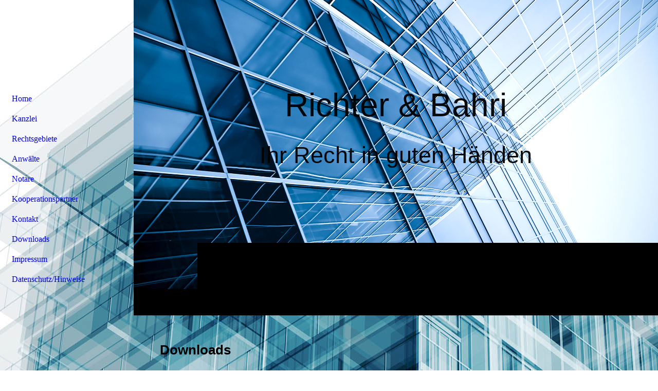

--- FILE ---
content_type: text/html; charset=utf-8
request_url: https://kanzlei-riba.de/Downloads
body_size: 38997
content:
<!DOCTYPE html><html><head><meta http-equiv="Content-Type" content="text/html; charset=UTF-8"><title>Downloads</title><link href="https://kanzlei-riba.de/Downloads" rel="canonical"><meta content="Downloads" property="og:title"><meta content="website" property="og:type"><meta content="https://kanzlei-riba.de/Downloads" property="og:url"><script>
              window.beng = window.beng || {};
              window.beng.env = {
                language: "en",
                country: "US",
                mode: "deploy",
                context: "page",
                pageId: "000000807069",
                skeletonId: "",
                scope: "HTO01FLQJKPQ",
                isProtected: false,
                navigationText: "Downloads",
                instance: "1",
                common_prefix: "https://homepagedesigner.telekom.de",
                design_common: "https://homepagedesigner.telekom.de/beng/designs/",
                design_template: "oem/cm_dh_090",
                path_design: "https://homepagedesigner.telekom.de/beng/designs/data/oem/cm_dh_090/",
                path_res: "https://homepagedesigner.telekom.de/res/",
                path_bengres: "https://homepagedesigner.telekom.de/beng/res/",
                masterDomain: "",
                preferredDomain: "",
                preprocessHostingUri: function(uri) {
                  
                    return uri || "";
                  
                },
                hideEmptyAreas: true
              };
            </script><script xmlns="http://www.w3.org/1999/xhtml" src="https://homepagedesigner.telekom.de/cm4all-beng-proxy/beng-proxy.js">;</script><link xmlns="http://www.w3.org/1999/xhtml" rel="stylesheet" href="https://homepagedesigner.telekom.de/.cm4all/e/static/3rdparty/font-awesome/css/font-awesome.min.css"></link><link rel="stylesheet" type="text/css" href="//homepagedesigner.telekom.de/.cm4all/res/static/libcm4all-js-widget/3.89.7/css/widget-runtime.css"/>

<link rel="stylesheet" type="text/css" href="//homepagedesigner.telekom.de/.cm4all/res/static/beng-editor/5.3.130/css/deploy.css"/>

<link rel="stylesheet" type="text/css" href="//homepagedesigner.telekom.de/.cm4all/res/static/libcm4all-js-widget/3.89.7/css/slideshow-common.css"/>

<script src="//homepagedesigner.telekom.de/.cm4all/res/static/jquery-1.7/jquery.js">;</script><script src="//homepagedesigner.telekom.de/.cm4all/res/static/prototype-1.7.3/prototype.js">;</script><script src="//homepagedesigner.telekom.de/.cm4all/res/static/jslib/1.4.1/js/legacy.js">;</script><script src="//homepagedesigner.telekom.de/.cm4all/res/static/libcm4all-js-widget/3.89.7/js/widget-runtime.js">;</script>

<script src="//homepagedesigner.telekom.de/.cm4all/res/static/libcm4all-js-widget/3.89.7/js/slideshow-common.js">;</script>

<script src="//homepagedesigner.telekom.de/.cm4all/res/static/beng-editor/5.3.130/js/deploy.js">;</script>

<link href="https://homepagedesigner.telekom.de/.cm4all/designs/static/oem/cm_dh_090/1767916919.9352343/css/main.css" rel="stylesheet" type="text/css"><meta name="viewport" content="width=device-width, initial-scale=1, user-scalable=yes"><link href="https://homepagedesigner.telekom.de/.cm4all/designs/static/oem/cm_dh_090/1767916919.9352343/css/responsive.css" rel="stylesheet" type="text/css"><link href="https://homepagedesigner.telekom.de/.cm4all/designs/static/oem/cm_dh_090/1767916919.9352343/css/cm-templates-global-style.css" rel="stylesheet" type="text/css"><link href="/.cm4all/handler.php/vars.css?v=20250509094430" type="text/css" rel="stylesheet"><style type="text/css">.cm-logo {background-image: url("/.cm4all/uproc.php/0/Logo/.logo_001.png/picture-1200?_=15dc1b14d85");
        background-size: auto auto;
background-position: center;
background-repeat: no-repeat;
      }</style><script type="text/javascript">window.cmLogoWidgetId = "TKOMSI_cm4all_com_widgets_Logo_23573563";
            window.cmLogoGetCommonWidget = function (){
                return new cm4all.Common.Widget({
            base    : "/Downloads",
            session : "",
            frame   : "",
            path    : "TKOMSI_cm4all_com_widgets_Logo_23573563"
        })
            };
            window.logoConfiguration = {
                "cm-logo-x" : "171.99999999999997",
        "cm-logo-y" : "311.16",
        "cm-logo-v" : "2.0",
        "cm-logo-w" : "415",
        "cm-logo-h" : "83",
        "cm-logo-di" : "oem/cm_dh_089",
        "cm-logo-u" : "uro-service://",
        "cm-logo-k" : "%7B%22ticket%22%3A%225989a638245dd3dc1f431f9e%22%2C%22serviceId%22%3A%220%22%2C%22path%22%3A%22%2FLogo%22%2C%22name%22%3A%22logo_001.png%22%2C%22type%22%3A%22image%2Fpng%22%2C%22start%22%3A%2215dc1b14d85%22%2C%22size%22%3A26256%7D",
        "cm-logo-bc" : "",
        "cm-logo-ln" : "/Home",
        "cm-logo-ln$" : "home",
        "cm-logo-hi" : false
        ,
        _logoBaseUrl : "uro-service:\/\/",
        _logoPath : "%7B%22ticket%22%3A%225989a638245dd3dc1f431f9e%22%2C%22serviceId%22%3A%220%22%2C%22path%22%3A%22%2FLogo%22%2C%22name%22%3A%22logo_001.png%22%2C%22type%22%3A%22image%2Fpng%22%2C%22start%22%3A%2215dc1b14d85%22%2C%22size%22%3A26256%7D"
        };
            jQuery(document).ready(function() {
                var href = (beng.env.mode == "deploy" ? "/" : "/Home");
                jQuery(".cm-logo").wrap("<a style='text-decoration: none;' href='" + href + "'></a>");
            });
            
          jQuery(document).ready(function() {
            var logoElement = jQuery(".cm-logo");
            logoElement.attr("role", "img");
            logoElement.attr("tabindex", "0");
            logoElement.attr("aria-label", "logo");
          });
        </script><link rel="icon" href="data:;base64,iVBORw0KGgo="/><style id="cm_table_styles">
      /*CM15dc77e02d15c8e9486bf26b_begin*/
        #CM15dc77e02d15c8e9486bf26b_div {
          margin: 0;
          padding: 0;
          
            width: 100%;
            max-width: 100%;
          
        }
        #CM15dc77e02d15c8e9486bf26b {
          border-spacing: 0px;
          
            width: 100%;
          
            margin: 10px -5px; 
            text-align: left;
          
            width: 100%;
          
        }
        #CM15dc77e02d15c8e9486bf26b tr.cm_table {
          
            vertical-align: top;
          
        }
        #CM15dc77e02d15c8e9486bf26b td.cm_table {
            padding: 5px;
            
        }
        #CM15dc77e02d15c8e9486bf26b tr.cm_table.cm_firstrow td.cm_table {
          border-top: 0;
        }
        #CM15dc77e02d15c8e9486bf26b tr.cm_table.cm_lastrow td.cm_table {
          border-bottom: 0;
        }
        #CM15dc77e02d15c8e9486bf26b td.cm_table.cm_firstcol {
          border-left: 0;
        }
        #CM15dc77e02d15c8e9486bf26b td.cm_table.cm_lastcol {
          border-right: 0;
        }
      /*CM15dc77e02d15c8e9486bf26b_end*/
    
      /*CM15dc7823a4149a1b5b2212d5_begin*/
        #CM15dc7823a4149a1b5b2212d5_div {
          margin: 0;
          padding: 0;
          
            width: 100%;
            max-width: 100%;
          
        }
        #CM15dc7823a4149a1b5b2212d5 {
          border-spacing: 0px;
          
            width: 100%;
          
            margin: 10px -5px; 
            text-align: left;
          
            width: 100%;
          
        }
        #CM15dc7823a4149a1b5b2212d5 tr.cm_table {
          
            vertical-align: top;
          
        }
        #CM15dc7823a4149a1b5b2212d5 td.cm_table {
            padding: 5px;
            
        }
        #CM15dc7823a4149a1b5b2212d5 tr.cm_table.cm_firstrow td.cm_table {
          border-top: 0;
        }
        #CM15dc7823a4149a1b5b2212d5 tr.cm_table.cm_lastrow td.cm_table {
          border-bottom: 0;
        }
        #CM15dc7823a4149a1b5b2212d5 td.cm_table.cm_firstcol {
          border-left: 0;
        }
        #CM15dc7823a4149a1b5b2212d5 td.cm_table.cm_lastcol {
          border-right: 0;
        }
      /*CM15dc7823a4149a1b5b2212d5_end*/
    
      /*CM15dc77ec170c40b2a44e631e_begin*/
        #CM15dc77ec170c40b2a44e631e_div {
          margin: 0;
          padding: 0;
          
            width: 100%;
            max-width: 100%;
          
        }
        #CM15dc77ec170c40b2a44e631e {
          border-spacing: 0px;
          
            width: 100%;
          
            margin: 10px -5px; 
            text-align: left;
          
            width: 100%;
          
        }
        #CM15dc77ec170c40b2a44e631e tr.cm_table {
          
            vertical-align: top;
          
        }
        #CM15dc77ec170c40b2a44e631e td.cm_table {
            padding: 5px;
            
        }
        #CM15dc77ec170c40b2a44e631e tr.cm_table.cm_firstrow td.cm_table {
          border-top: 0;
        }
        #CM15dc77ec170c40b2a44e631e tr.cm_table.cm_lastrow td.cm_table {
          border-bottom: 0;
        }
        #CM15dc77ec170c40b2a44e631e td.cm_table.cm_firstcol {
          border-left: 0;
        }
        #CM15dc77ec170c40b2a44e631e td.cm_table.cm_lastcol {
          border-right: 0;
        }
      /*CM15dc77ec170c40b2a44e631e_end*/
    </style><style id="cm_background_queries">            @media(min-width: 100px), (min-resolution: 72dpi), (-webkit-min-device-pixel-ratio: 1) {.cm-background{background-image:url("/.cm4all/uproc.php/1500/presetbackgrounds/oem/cm_dh_090/.cof_30564252_cm-a.jpg/picture-200?_=19be2d4bf1c");}}@media(min-width: 100px), (min-resolution: 144dpi), (-webkit-min-device-pixel-ratio: 2) {.cm-background{background-image:url("/.cm4all/uproc.php/1500/presetbackgrounds/oem/cm_dh_090/.cof_30564252_cm-a.jpg/picture-400?_=19be2d4bf1c");}}@media(min-width: 200px), (min-resolution: 72dpi), (-webkit-min-device-pixel-ratio: 1) {.cm-background{background-image:url("/.cm4all/uproc.php/1500/presetbackgrounds/oem/cm_dh_090/.cof_30564252_cm-a.jpg/picture-400?_=19be2d4bf1c");}}@media(min-width: 200px), (min-resolution: 144dpi), (-webkit-min-device-pixel-ratio: 2) {.cm-background{background-image:url("/.cm4all/uproc.php/1500/presetbackgrounds/oem/cm_dh_090/.cof_30564252_cm-a.jpg/picture-800?_=19be2d4bf1c");}}@media(min-width: 400px), (min-resolution: 72dpi), (-webkit-min-device-pixel-ratio: 1) {.cm-background{background-image:url("/.cm4all/uproc.php/1500/presetbackgrounds/oem/cm_dh_090/.cof_30564252_cm-a.jpg/picture-800?_=19be2d4bf1c");}}@media(min-width: 400px), (min-resolution: 144dpi), (-webkit-min-device-pixel-ratio: 2) {.cm-background{background-image:url("/.cm4all/uproc.php/1500/presetbackgrounds/oem/cm_dh_090/.cof_30564252_cm-a.jpg/picture-1200?_=19be2d4bf1c");}}@media(min-width: 600px), (min-resolution: 72dpi), (-webkit-min-device-pixel-ratio: 1) {.cm-background{background-image:url("/.cm4all/uproc.php/1500/presetbackgrounds/oem/cm_dh_090/.cof_30564252_cm-a.jpg/picture-1200?_=19be2d4bf1c");}}@media(min-width: 600px), (min-resolution: 144dpi), (-webkit-min-device-pixel-ratio: 2) {.cm-background{background-image:url("/.cm4all/uproc.php/1500/presetbackgrounds/oem/cm_dh_090/.cof_30564252_cm-a.jpg/picture-1600?_=19be2d4bf1c");}}@media(min-width: 800px), (min-resolution: 72dpi), (-webkit-min-device-pixel-ratio: 1) {.cm-background{background-image:url("/.cm4all/uproc.php/1500/presetbackgrounds/oem/cm_dh_090/.cof_30564252_cm-a.jpg/picture-1600?_=19be2d4bf1c");}}@media(min-width: 800px), (min-resolution: 144dpi), (-webkit-min-device-pixel-ratio: 2) {.cm-background{background-image:url("/.cm4all/uproc.php/1500/presetbackgrounds/oem/cm_dh_090/.cof_30564252_cm-a.jpg/picture-2600?_=19be2d4bf1c");}}
</style><script type="application/x-cm4all-cookie-consent" data-code=""></script></head><body ondrop="return false;" class=" device-desktop cm-deploy cm-deploy-342 cm-deploy-4x"><div class="cm-background" data-cm-qa-bg="image"></div><div class="cm-background-video" data-cm-qa-bg="video"></div><div class="cm-background-effects" data-cm-qa-bg="effect"></div><div class="template_wrapper cm-templates-container"><div class="right_wrapper"><header class="kv_wrapper cm_can_be_empty"><div class="cm-templates-title-container cm-template-keyvisual__media cm_can_be_empty cm-kv-0" id="keyvisual"></div><div class="title_wrapper cm_can_be_empty"><div class="title cm_can_be_empty cm-templates-heading__title" id="title" style=""><span style="color: rgba(0, 0, 0, 0.95); font-size: 48px; font-family: Oswald, sans-serif;">Richter &amp; Bahri</span></div><div class="subtitle cm_can_be_empty cm-templates-heading__subtitle" id="subtitle" style=""><span style="color: rgba(0, 0, 0, 0.95); font-size: 28px; font-family: Oswald, sans-serif;">Ihr Recht in guten Händen</span></div></div></header><div class="cm-template-content content_wrapper triangle_design"><main class="cm-template-content__main design_content cm-templates-text" id="content_main" data-cm-hintable="yes"><h1><span style="font-size: 26px; font-family: Arial, sans-serif;">Downloads</span></h1><p><br></p><p><br></p><div class="clearFloating" style="clear:both;height: 0px; width: auto;"></div><div id="widgetcontainer_TKOMSI_cm4all_com_widgets_DownloadWidget_23719563" class="
				    cm_widget_block
					cm_widget cm4all_com_widgets_DownloadWidget cm_widget_block_center" style="width:100%; max-width:100%; "><div class="cm_widget_anchor"><a name="TKOMSI_cm4all_com_widgets_DownloadWidget_23719563" id="widgetanchor_TKOMSI_cm4all_com_widgets_DownloadWidget_23719563"><!--cm4all.com.widgets.DownloadWidget--></a></div><script type="text/javascript">Common.loadCss("https://homepagedesigner.telekom.de/.cm4all/widgetres.php/cm4all.com.widgets.DownloadWidget//show.css?v=3.3.29");</script><div style="width:100%;" class="widget-wide cm-download-widget"><table style="max-width:100%;"><tr><td><a href="/.cm4all/uproc.php/0/Dokumente/Vollmacht%20u.%20Mandatsvereinbarung.pdf?cdp=a&amp;_=1778b6aeb00"  ><img style="border:none;" src="https://homepagedesigner.telekom.de/.cm4all/widgetres.php/cm4all.com.widgets.DownloadWidget//mime_pdf.png?v=3.3.29"></a></td><td><b>Vollmacht/Mandatsvereinbarung</b><br><a href="/.cm4all/uproc.php/0/Dokumente/Vollmacht%20u.%20Mandatsvereinbarung.pdf?cdp=a&_=1778b6aeb00">Vollmacht u. Mandatsvereinbarung.pdf</a> (121.54KB)</td></tr></table></div><div style="width:100%;" class="widget-small cm-download-widget"><b>Vollmacht/Mandatsvereinbarung</b><br><table style="max-width:100%;"><tr><td><a href="/.cm4all/uproc.php/0/Dokumente/Vollmacht%20u.%20Mandatsvereinbarung.pdf?cdp=a&amp;_=1778b6aeb00"  ><img style="border:none;" src="https://homepagedesigner.telekom.de/.cm4all/widgetres.php/cm4all.com.widgets.DownloadWidget//mime_pdf.png?v=3.3.29"></a></td><td><a href="/.cm4all/uproc.php/0/Dokumente/Vollmacht%20u.%20Mandatsvereinbarung.pdf?cdp=a&_=1778b6aeb00">Vollmacht u. Mandatsvereinbarung.pdf</a> (121.54KB)</td></tr></table></div></div><div class="clearFloating" style="clear:both;height: 0px; width: auto;"></div><div id="widgetcontainer_TKOMSI_cm4all_com_widgets_DownloadWidget_23719601" class="
				    cm_widget_block
					cm_widget cm4all_com_widgets_DownloadWidget cm_widget_block_center" style="width:100%; max-width:100%; "><div class="cm_widget_anchor"><a name="TKOMSI_cm4all_com_widgets_DownloadWidget_23719601" id="widgetanchor_TKOMSI_cm4all_com_widgets_DownloadWidget_23719601"><!--cm4all.com.widgets.DownloadWidget--></a></div><script type="text/javascript">Common.loadCss("https://homepagedesigner.telekom.de/.cm4all/widgetres.php/cm4all.com.widgets.DownloadWidget//show.css?v=3.3.29");</script><div style="width:100%;" class="widget-wide cm-download-widget"><table style="max-width:100%;"><tr><td><a href="/.cm4all/uproc.php/0/Dokumente/Hinweisblatt%20Datenverarbeitung.pdf?cdp=a&amp;_=1778b6c0ff8"  ><img style="border:none;" src="https://homepagedesigner.telekom.de/.cm4all/widgetres.php/cm4all.com.widgets.DownloadWidget//mime_pdf.png?v=3.3.29"></a></td><td><b>Hinweis Datenverarbeitung</b><br><a href="/.cm4all/uproc.php/0/Dokumente/Hinweisblatt%20Datenverarbeitung.pdf?cdp=a&_=1778b6c0ff8">Hinweisblatt Datenverarbeitung.pdf</a> (74.37KB)</td></tr></table></div><div style="width:100%;" class="widget-small cm-download-widget"><b>Hinweis Datenverarbeitung</b><br><table style="max-width:100%;"><tr><td><a href="/.cm4all/uproc.php/0/Dokumente/Hinweisblatt%20Datenverarbeitung.pdf?cdp=a&amp;_=1778b6c0ff8"  ><img style="border:none;" src="https://homepagedesigner.telekom.de/.cm4all/widgetres.php/cm4all.com.widgets.DownloadWidget//mime_pdf.png?v=3.3.29"></a></td><td><a href="/.cm4all/uproc.php/0/Dokumente/Hinweisblatt%20Datenverarbeitung.pdf?cdp=a&_=1778b6c0ff8">Hinweisblatt Datenverarbeitung.pdf</a> (74.37KB)</td></tr></table></div></div><div class="clearFloating" style="clear:both;height: 0px; width: auto;"></div><div id="widgetcontainer_TKOMSI_cm4all_com_widgets_DownloadWidget_23719619" class="
				    cm_widget_block
					cm_widget cm4all_com_widgets_DownloadWidget cm_widget_block_center" style="width:100%; max-width:100%; "><div class="cm_widget_anchor"><a name="TKOMSI_cm4all_com_widgets_DownloadWidget_23719619" id="widgetanchor_TKOMSI_cm4all_com_widgets_DownloadWidget_23719619"><!--cm4all.com.widgets.DownloadWidget--></a></div><script type="text/javascript">Common.loadCss("https://homepagedesigner.telekom.de/.cm4all/widgetres.php/cm4all.com.widgets.DownloadWidget//show.css?v=3.3.29");</script><div style="width:100%;" class="widget-wide cm-download-widget"><table style="max-width:100%;"><tr><td><a href="/.cm4all/uproc.php/0/Dokumente/KVinfo.pdf?cdp=a&amp;_=1778b6bc1d8"  ><img style="border:none;" src="https://homepagedesigner.telekom.de/.cm4all/widgetres.php/cm4all.com.widgets.DownloadWidget//mime_pdf.png?v=3.3.29"></a></td><td><b>Info Grundst&uuml;ckskaufvertrag</b><br><a href="/.cm4all/uproc.php/0/Dokumente/KVinfo.pdf?cdp=a&_=1778b6bc1d8">KVinfo.pdf</a> (120.51KB)</td></tr></table></div><div style="width:100%;" class="widget-small cm-download-widget"><b>Info Grundst&uuml;ckskaufvertrag</b><br><table style="max-width:100%;"><tr><td><a href="/.cm4all/uproc.php/0/Dokumente/KVinfo.pdf?cdp=a&amp;_=1778b6bc1d8"  ><img style="border:none;" src="https://homepagedesigner.telekom.de/.cm4all/widgetres.php/cm4all.com.widgets.DownloadWidget//mime_pdf.png?v=3.3.29"></a></td><td><a href="/.cm4all/uproc.php/0/Dokumente/KVinfo.pdf?cdp=a&_=1778b6bc1d8">KVinfo.pdf</a> (120.51KB)</td></tr></table></div></div><div class="clearFloating" style="clear:both;height: 0px; width: auto;"></div><div id="widgetcontainer_TKOMSI_cm4all_com_widgets_DownloadWidget_23719624" class="cm_widget cm4all_com_widgets_DownloadWidget cm_widget_float_left" style="width:38.2%; max-width:100%; "><div class="cm_widget_anchor"><a name="TKOMSI_cm4all_com_widgets_DownloadWidget_23719624" id="widgetanchor_TKOMSI_cm4all_com_widgets_DownloadWidget_23719624"><!--cm4all.com.widgets.DownloadWidget--></a></div><script type="text/javascript">Common.loadCss("https://homepagedesigner.telekom.de/.cm4all/widgetres.php/cm4all.com.widgets.DownloadWidget//show.css?v=3.3.29");</script><div style="width:100%;" class="widget-wide cm-download-widget"><table style="max-width:100%;"><tr><td><a href="/.cm4all/uproc.php/0/Dokumente/Testament-Info.pdf?cdp=a&amp;_=1778b6b77a0"  ><img style="border:none;" src="https://homepagedesigner.telekom.de/.cm4all/widgetres.php/cm4all.com.widgets.DownloadWidget//mime_pdf.png?v=3.3.29"></a></td><td><b>Info Testament</b><br><a href="/.cm4all/uproc.php/0/Dokumente/Testament-Info.pdf?cdp=a&_=1778b6b77a0">Testament-Info.pdf</a> (108.11KB)</td></tr></table></div><div style="width:100%;" class="widget-small cm-download-widget"><b>Info Testament</b><br><table style="max-width:100%;"><tr><td><a href="/.cm4all/uproc.php/0/Dokumente/Testament-Info.pdf?cdp=a&amp;_=1778b6b77a0"  ><img style="border:none;" src="https://homepagedesigner.telekom.de/.cm4all/widgetres.php/cm4all.com.widgets.DownloadWidget//mime_pdf.png?v=3.3.29"></a></td><td><a href="/.cm4all/uproc.php/0/Dokumente/Testament-Info.pdf?cdp=a&_=1778b6b77a0">Testament-Info.pdf</a> (108.11KB)</td></tr></table></div></div><p><br></p><div class="clearFloating" style="clear:both;height: 0px; width: auto;"></div><div id="widgetcontainer_TKOMSI_cm4all_com_widgets_DownloadWidget_23719637" class="cm_widget cm4all_com_widgets_DownloadWidget cm_widget_float_left" style="width:38.2%; max-width:100%; "><div class="cm_widget_anchor"><a name="TKOMSI_cm4all_com_widgets_DownloadWidget_23719637" id="widgetanchor_TKOMSI_cm4all_com_widgets_DownloadWidget_23719637"><!--cm4all.com.widgets.DownloadWidget--></a></div><script type="text/javascript">Common.loadCss("https://homepagedesigner.telekom.de/.cm4all/widgetres.php/cm4all.com.widgets.DownloadWidget//show.css?v=3.3.29");</script><div style="width:100%;" class="widget-wide cm-download-widget"><table style="max-width:100%;"><tr><td><a href="/.cm4all/uproc.php/0/Dokumente/Merkblatt%20zum%20Wohnungseigentum.pdf?cdp=a&amp;_=1778b6c7970"  ><img style="border:none;" src="https://homepagedesigner.telekom.de/.cm4all/widgetres.php/cm4all.com.widgets.DownloadWidget//mime_pdf.png?v=3.3.29"></a></td><td><b>Merkblatt Wohnungseigentum</b><br><a href="/.cm4all/uproc.php/0/Dokumente/Merkblatt%20zum%20Wohnungseigentum.pdf?cdp=a&_=1778b6c7970">Merkblatt zum Wohnungseigentum.pdf</a> (198.51KB)</td></tr></table></div><div style="width:100%;" class="widget-small cm-download-widget"><b>Merkblatt Wohnungseigentum</b><br><table style="max-width:100%;"><tr><td><a href="/.cm4all/uproc.php/0/Dokumente/Merkblatt%20zum%20Wohnungseigentum.pdf?cdp=a&amp;_=1778b6c7970"  ><img style="border:none;" src="https://homepagedesigner.telekom.de/.cm4all/widgetres.php/cm4all.com.widgets.DownloadWidget//mime_pdf.png?v=3.3.29"></a></td><td><a href="/.cm4all/uproc.php/0/Dokumente/Merkblatt%20zum%20Wohnungseigentum.pdf?cdp=a&_=1778b6c7970">Merkblatt zum Wohnungseigentum.pdf</a> (198.51KB)</td></tr></table></div></div><div class="clearFloating" style="clear:both;height: 0px; width: auto;"></div><div id="widgetcontainer_TKOMSI_cm4all_com_widgets_DownloadWidget_23719655" class="
				    cm_widget_block
					cm_widget cm4all_com_widgets_DownloadWidget cm_widget_block_center" style="width:100%; max-width:100%; "><div class="cm_widget_anchor"><a name="TKOMSI_cm4all_com_widgets_DownloadWidget_23719655" id="widgetanchor_TKOMSI_cm4all_com_widgets_DownloadWidget_23719655"><!--cm4all.com.widgets.DownloadWidget--></a></div><script type="text/javascript">Common.loadCss("https://homepagedesigner.telekom.de/.cm4all/widgetres.php/cm4all.com.widgets.DownloadWidget//show.css?v=3.3.29");</script><div style="width:100%;" class="widget-wide cm-download-widget"><table style="max-width:100%;"><tr><td><a href="/.cm4all/uproc.php/0/Dokumente/gsinfo.pdf?cdp=a&amp;_=1778b732860"  ><img style="border:none;" src="https://homepagedesigner.telekom.de/.cm4all/widgetres.php/cm4all.com.widgets.DownloadWidget//mime_pdf.png?v=3.3.29"></a></td><td><b>Info Grundschuld</b><br><a href="/.cm4all/uproc.php/0/Dokumente/gsinfo.pdf?cdp=a&_=1778b732860">gsinfo.pdf</a> (59.93KB)</td></tr></table></div><div style="width:100%;" class="widget-small cm-download-widget"><b>Info Grundschuld</b><br><table style="max-width:100%;"><tr><td><a href="/.cm4all/uproc.php/0/Dokumente/gsinfo.pdf?cdp=a&amp;_=1778b732860"  ><img style="border:none;" src="https://homepagedesigner.telekom.de/.cm4all/widgetres.php/cm4all.com.widgets.DownloadWidget//mime_pdf.png?v=3.3.29"></a></td><td><a href="/.cm4all/uproc.php/0/Dokumente/gsinfo.pdf?cdp=a&_=1778b732860">gsinfo.pdf</a> (59.93KB)</td></tr></table></div></div><div class="clearFloating" style="clear:both;height: 0px; width: auto;"></div><div id="widgetcontainer_TKOMSI_cm4all_com_widgets_DownloadWidget_23719658" class="
				    cm_widget_block
					cm_widget cm4all_com_widgets_DownloadWidget cm_widget_block_center" style="width:100%; max-width:100%; "><div class="cm_widget_anchor"><a name="TKOMSI_cm4all_com_widgets_DownloadWidget_23719658" id="widgetanchor_TKOMSI_cm4all_com_widgets_DownloadWidget_23719658"><!--cm4all.com.widgets.DownloadWidget--></a></div><script type="text/javascript">Common.loadCss("https://homepagedesigner.telekom.de/.cm4all/widgetres.php/cm4all.com.widgets.DownloadWidget//show.css?v=3.3.29");</script><div style="width:100%;" class="widget-wide cm-download-widget"><table style="max-width:100%;"><tr><td><a href="/.cm4all/uproc.php/0/Dokumente/Widerrufsbelehrung-konvertiert.pdf?cdp=a&amp;_=178d0c71010"  ><img style="border:none;" src="https://homepagedesigner.telekom.de/.cm4all/widgetres.php/cm4all.com.widgets.DownloadWidget//mime_pdf.png?v=3.3.29"></a></td><td><b>Widerrufsbelehrung</b><br>Widerrufsbelehrung<br><a href="/.cm4all/uproc.php/0/Dokumente/Widerrufsbelehrung-konvertiert.pdf?cdp=a&_=178d0c71010">Widerrufsbelehrung-konvertiert.pdf</a> (31.97KB)</td></tr></table></div><div style="width:100%;" class="widget-small cm-download-widget"><b>Widerrufsbelehrung</b><br>Widerrufsbelehrung<br><table style="max-width:100%;"><tr><td><a href="/.cm4all/uproc.php/0/Dokumente/Widerrufsbelehrung-konvertiert.pdf?cdp=a&amp;_=178d0c71010"  ><img style="border:none;" src="https://homepagedesigner.telekom.de/.cm4all/widgetres.php/cm4all.com.widgets.DownloadWidget//mime_pdf.png?v=3.3.29"></a></td><td><a href="/.cm4all/uproc.php/0/Dokumente/Widerrufsbelehrung-konvertiert.pdf?cdp=a&_=178d0c71010">Widerrufsbelehrung-konvertiert.pdf</a> (31.97KB)</td></tr></table></div></div><p><br></p><div id="cm_bottom_clearer" style="clear: both;" contenteditable="false"></div></main></div><div class="sidebar_background_wrapper cm-templates-sidebar-container-one cm_can_be_empty"><div class="cm-templates-content-center"><aside class="sidebar cm_can_be_empty" id="widgetbar_page_1" data-cm-hintable="yes"><p><br></p></aside><aside class="sidebar cm_can_be_empty" id="widgetbar_site_1" data-cm-hintable="yes"><p> </p><div id="CM15dc77e02d15c8e9486bf26b_div" style="overflow-x:auto;"><table id="CM15dc77e02d15c8e9486bf26b" class="cm_table"><tbody class="cm_table"><tr class="cm_table cm_firstrow"><td class="cm_table cm_firstcol"><p> </p><p><br></p></td><td class="cm_table cm_lastcol"><p><span style="font-size: inherit; font-style: inherit; font-weight: inherit;"><br><span style="font-family: inherit;">0561/72919-0</span></span></p></td></tr><tr class="cm_table"><td class="cm_table cm_firstcol"><p> </p><p><br></p><p> </p></td><td class="cm_table cm_lastcol"><p><br>0561/72919-10</p></td></tr><tr class="cm_table cm_lastrow"><td class="cm_table cm_firstcol"><p> </p><p><br></p></td><td class="cm_table cm_lastcol"><div id="widgetcontainer_TKOMSI_com_cm4all_wdn_social_SocialBookmark_23680985" class="cm_widget com_cm4all_wdn_social_SocialBookmark cm_widget_inline_block_center" style="width:100%; max-width:100%; "><div class="cm_widget_anchor"><a name="TKOMSI_com_cm4all_wdn_social_SocialBookmark_23680985" id="widgetanchor_TKOMSI_com_cm4all_wdn_social_SocialBookmark_23680985"><!--com.cm4all.wdn.social.SocialBookmark--></a></div><a  class="cm4all-cookie-consent"   href="/Downloads;focus=TKOMSI_com_cm4all_wdn_social_SocialBookmark_23680985&amp;frame=TKOMSI_com_cm4all_wdn_social_SocialBookmark_23680985" data-wcid="com.cm4all.wdn.social.SocialBookmark" data-wiid="TKOMSI_com_cm4all_wdn_social_SocialBookmark_23680985" data-lazy="true" data-thirdparty="true" data-statistics="false" rel="nofollow" data-blocked="true"><!--TKOMSI_com_cm4all_wdn_social_SocialBookmark_23680985--></a></div><p><span style="font-size: 16px; font-family: Arial, sans-serif;"><br>info@kanzlei-riba.de</span></p></td></tr></tbody></table></div><p> </p><p style="text-align: left;"><br></p><p style="text-align: left;"><br></p><p style="text-align: left;"><br></p><p style="text-align: left;"><br></p><p style="text-align: left;"><br></p><p style="text-align: left;"><br></p></aside></div></div><div class="sidebar_main cm-templates-sidebar-container-two cm_can_be_empty"><div class="cm-templates-content-center"><aside class="sidebar cm_can_be_empty" id="widgetbar_page_2" data-cm-hintable="yes"><p> </p></aside><aside class="sidebar cm_can_be_empty" id="widgetbar_site_2" data-cm-hintable="yes"><p><br></p><div id="CM15dc7823a4149a1b5b2212d5_div" style="overflow-x:auto;"><table id="CM15dc7823a4149a1b5b2212d5" class="cm_table"><tbody class="cm_table"><tr class="cm_table cm_firstrow cm_lastrow"><td class="cm_table cm_firstcol"><p><br></p><p><br></p></td><td style="text-align: left;" class="cm_table cm_lastcol"><p><span style="font-family: Arial, sans-serif;">Richter &amp; Bahri</span><br><span style="font-family: Arial, sans-serif;">Kölnische Straße 69</span></p><p><span style="font-family: Arial, sans-serif; font-size: inherit; font-style: inherit; font-weight: inherit;">34117 Kassel</span></p></td></tr></tbody></table></div><div id="CM15dc77ec170c40b2a44e631e_div" style="overflow-x:auto;"><table id="CM15dc77ec170c40b2a44e631e" class="cm_table"><tbody class="cm_table"><tr class="cm_table cm_firstrow cm_lastrow"><td class="cm_table cm_firstcol"><p><span style="font-family: Arial, sans-serif;"> </span></p><p><br></p></td><td class="cm_table"><p><span style="font-family: Arial, sans-serif;">Öffnungszeiten:</span></p><p><span style="font-family: Arial, sans-serif;">Montag, Dienstag, Donnerstag<br></span></p><p><span style="font-family: Arial, sans-serif;">Mittwoch, Freitag<br><br></span></p><p><span style="font-family: Arial, sans-serif;">Telefon - Sprechzeiten:</span></p><p><span style="font-family: Arial, sans-serif;">Montag - Donnerstag </span></p><p><span style="font-family: Arial, sans-serif; font-size: inherit; font-style: inherit; font-weight: inherit;">Montag, Dienstag, Donnerstag</span></p></td><td class="cm_table cm_lastcol"><p><br></p><p><span style="font-family: Arial, sans-serif;">08:30 - 13:00 Uhr; 14.00-17:30 Uhr<br></span></p><p><span style="font-family: Arial, sans-serif;">08:30 - 13:00 Uhr<br><br></span></p><p><br></p><p><span style="font-family: Arial, sans-serif;">09:00 - 12:30</span></p><p><span style="font-family: Arial, sans-serif;">15:00 - 17:00 Uhr</span></p></td></tr></tbody></table></div><p> </p><p><br></p><p><br></p><p><br></p><p><br></p><p><br></p><p> </p></aside></div></div><div class="footer_wrapper cm-templates-footer cm_can_be_empty"><footer class="cm_can_be_empty" id="footer" data-cm-hintable="yes"><span style="font-size: small;"> </span><a href="/Kontakt" style="font-size: small;" class="cm_anchor">Kontakt</a><span style="font-size: small;">     </span>Impressum<span style="font-size: small;">    </span>Datenschutz<br><div><span style="font-size: small;">Letzte Änderung: 09.05.2025 © 2025</span></div></footer></div></div><div class="left_wrapper"><div class="cm_can_be_empty cm-logo" id="logo"></div><nav class="navigation_wrapper cm_with_forcesub" id="cm_navigation"><ul id="cm_mainnavigation"><li id="cm_navigation_pid_797294"><a title="Home" href="/Home" class="cm_anchor">Home</a></li><li id="cm_navigation_pid_799425"><a title="Kanzlei" href="/Kanzlei" class="cm_anchor">Kanzlei</a></li><li id="cm_navigation_pid_797293"><a title="Rechtsgebiete" href="/Rechtsgebiete" class="cm_anchor">Rechtsgebiete</a></li><li id="cm_navigation_pid_797291"><a title="Anwälte" href="/Anwaelte" class="cm_anchor">Anwälte</a></li><li id="cm_navigation_pid_797419"><a title="Notare" href="/Notare" class="cm_anchor">Notare</a></li><li id="cm_navigation_pid_1264171"><a title="Kooperationspartner" href="/Kooperationspartner" class="cm_anchor">Kooperationspartner</a></li><li id="cm_navigation_pid_797289"><a title="Kontakt" href="/Kontakt" class="cm_anchor">Kontakt</a></li><li id="cm_navigation_pid_807069" class="cm_current"><a title="Downloads" href="/Downloads" class="cm_anchor">Downloads</a></li><li id="cm_navigation_pid_797336"><a title="Impressum" href="/Impressum" class="cm_anchor">Impressum</a></li><li id="cm_navigation_pid_797337"><a title="Datenschutz/Hinweise" href="/DatenschutzHinweise" class="cm_anchor">Datenschutz/Hinweise</a></li></ul></nav></div></div><div class="toggle_wrapper toggle2"><div class="toggle_btn"> </div><div class="toggle_btn"> </div><div class="toggle_btn"> </div></div><script type="text/javascript" src="https://homepagedesigner.telekom.de/.cm4all/designs/static/oem/cm_dh_090/1767916919.9352343/js/effects.js"></script><script type="text/javascript" src="https://homepagedesigner.telekom.de/.cm4all/designs/static/oem/cm_dh_090/1767916919.9352343/js/parallax.js"></script><script type="text/javascript" src="https://homepagedesigner.telekom.de/.cm4all/designs/static/oem/cm_dh_090/1767916919.9352343/js/cm_template-focus-point.js"></script><script type="text/javascript" src="https://homepagedesigner.telekom.de/.cm4all/designs/static/oem/cm_dh_090/1767916919.9352343/js/cm-templates-global-script.js"></script><script type="text/javascript">changeview(jQuery('#cm_mainnavigation').height());</script><div class="cm_widget_anchor"><a name="TKOMSI_cm4all_com_widgets_CookiePolicy_23573564" id="widgetanchor_TKOMSI_cm4all_com_widgets_CookiePolicy_23573564"><!--cm4all.com.widgets.CookiePolicy--></a></div><script data-tracking="true" data-cookie-settings-enabled="false" src="https://homepagedesigner.telekom.de/.cm4all/widgetres.php/cm4all.com.widgets.CookiePolicy/show.js?v=3.3.29" defer="defer" id="cookieSettingsScript"></script><noscript ><div style="position:absolute;bottom:0;" id="statdiv"><img alt="" height="1" width="1" src="https://homepagedesigner.telekom.de/.cm4all/_pixel.img?site=1666563-7BsgHEUe&amp;page=pid_807069&amp;path=%2FDownloads&amp;nt=Downloads"/></div></noscript><script  type="text/javascript">//<![CDATA[
            document.body.insertAdjacentHTML('beforeend', '<div style="position:absolute;bottom:0;" id="statdiv"><img alt="" height="1" width="1" src="https://homepagedesigner.telekom.de/.cm4all/_pixel.img?site=1666563-7BsgHEUe&amp;page=pid_807069&amp;path=%2FDownloads&amp;nt=Downloads&amp;domain='+escape(document.location.hostname)+'&amp;ref='+escape(document.referrer)+'"/></div>');
        //]]></script><div style="display: none;" id="keyvisualWidgetVideosContainer"></div><style type="text/css">.cm-kv-0 {
background-position: center;
background-repeat: no-repeat;
}
            @media(min-width: 100px), (min-resolution: 72dpi), (-webkit-min-device-pixel-ratio: 1) {.cm-kv-0{background-image:url("/.cm4all/uproc.php/1500/keyvisuals/TKOMSI_cm4all_com_widgets_Keyvisual_23573841/.cof_26147316_cm-a.jpg/picture-200?_=19be2d4bf61");}}@media(min-width: 100px), (min-resolution: 144dpi), (-webkit-min-device-pixel-ratio: 2) {.cm-kv-0{background-image:url("/.cm4all/uproc.php/1500/keyvisuals/TKOMSI_cm4all_com_widgets_Keyvisual_23573841/.cof_26147316_cm-a.jpg/picture-400?_=19be2d4bf61");}}@media(min-width: 200px), (min-resolution: 72dpi), (-webkit-min-device-pixel-ratio: 1) {.cm-kv-0{background-image:url("/.cm4all/uproc.php/1500/keyvisuals/TKOMSI_cm4all_com_widgets_Keyvisual_23573841/.cof_26147316_cm-a.jpg/picture-400?_=19be2d4bf61");}}@media(min-width: 200px), (min-resolution: 144dpi), (-webkit-min-device-pixel-ratio: 2) {.cm-kv-0{background-image:url("/.cm4all/uproc.php/1500/keyvisuals/TKOMSI_cm4all_com_widgets_Keyvisual_23573841/.cof_26147316_cm-a.jpg/picture-800?_=19be2d4bf61");}}@media(min-width: 400px), (min-resolution: 72dpi), (-webkit-min-device-pixel-ratio: 1) {.cm-kv-0{background-image:url("/.cm4all/uproc.php/1500/keyvisuals/TKOMSI_cm4all_com_widgets_Keyvisual_23573841/.cof_26147316_cm-a.jpg/picture-800?_=19be2d4bf61");}}@media(min-width: 400px), (min-resolution: 144dpi), (-webkit-min-device-pixel-ratio: 2) {.cm-kv-0{background-image:url("/.cm4all/uproc.php/1500/keyvisuals/TKOMSI_cm4all_com_widgets_Keyvisual_23573841/.cof_26147316_cm-a.jpg/picture-1200?_=19be2d4bf61");}}@media(min-width: 600px), (min-resolution: 72dpi), (-webkit-min-device-pixel-ratio: 1) {.cm-kv-0{background-image:url("/.cm4all/uproc.php/1500/keyvisuals/TKOMSI_cm4all_com_widgets_Keyvisual_23573841/.cof_26147316_cm-a.jpg/picture-1200?_=19be2d4bf61");}}@media(min-width: 600px), (min-resolution: 144dpi), (-webkit-min-device-pixel-ratio: 2) {.cm-kv-0{background-image:url("/.cm4all/uproc.php/1500/keyvisuals/TKOMSI_cm4all_com_widgets_Keyvisual_23573841/.cof_26147316_cm-a.jpg/picture-1600?_=19be2d4bf61");}}@media(min-width: 800px), (min-resolution: 72dpi), (-webkit-min-device-pixel-ratio: 1) {.cm-kv-0{background-image:url("/.cm4all/uproc.php/1500/keyvisuals/TKOMSI_cm4all_com_widgets_Keyvisual_23573841/.cof_26147316_cm-a.jpg/picture-1600?_=19be2d4bf61");}}@media(min-width: 800px), (min-resolution: 144dpi), (-webkit-min-device-pixel-ratio: 2) {.cm-kv-0{background-image:url("/.cm4all/uproc.php/1500/keyvisuals/TKOMSI_cm4all_com_widgets_Keyvisual_23573841/.cof_26147316_cm-a.jpg/picture-2600?_=19be2d4bf61");}}
</style><style type="text/css">
			#keyvisual {
				overflow: hidden;
			}
			.kv-video-wrapper {
				width: 100%;
				height: 100%;
				position: relative;
			}
			</style><script type="text/javascript">
				jQuery(document).ready(function() {
					function moveTempVideos(slideshow, isEditorMode) {
						var videosContainer = document.getElementById('keyvisualWidgetVideosContainer');
						if (videosContainer) {
							while (videosContainer.firstChild) {
								var div = videosContainer.firstChild;
								var divPosition = div.className.substring('cm-kv-0-tempvideo-'.length);
								if (isEditorMode && parseInt(divPosition) > 1) {
									break;
								}
								videosContainer.removeChild(div);
								if (div.nodeType == Node.ELEMENT_NODE) {
									var pos = '';
									if (slideshow) {
										pos = '-' + divPosition;
									}
									var kv = document.querySelector('.cm-kv-0' + pos);
									if (kv) {
										if (!slideshow) {
											var wrapperDiv = document.createElement("div"); 
											wrapperDiv.setAttribute("class", "kv-video-wrapper");
											kv.insertBefore(wrapperDiv, kv.firstChild);
											kv = wrapperDiv;
										}
										while (div.firstChild) {
											kv.appendChild(div.firstChild);
										}
										if (!slideshow) {
											break;
										}
									}
								}
							}
						}
					}

					function kvClickAction(mode, href) {
						if (mode == 'internal') {
							if (!window.top.syntony || !/_home$/.test(window.top.syntony.bifmState)) {
								window.location.href = href;
							}
						} else if (mode == 'external') {
							var a = document.createElement('a');
							a.href = href;
							a.target = '_blank';
							a.rel = 'noreferrer noopener';
							a.click();
						}
					}

					var keyvisualElement = jQuery("[cm_type=keyvisual]");
					if(keyvisualElement.length == 0){
						keyvisualElement = jQuery("#keyvisual");
					}
					if(keyvisualElement.length == 0){
						keyvisualElement = jQuery("[class~=cm-kv-0]");
					}
				
						keyvisualElement.attr("role", "img");
						keyvisualElement.attr("tabindex", "0");
						keyvisualElement.attr("aria-label", "hauptgrafik");
					
					moveTempVideos(false, false);
					var video = document.querySelector('#keyvisual video');
					if (video) {
						video.play();
					}
				
			});
		</script></body></html>
